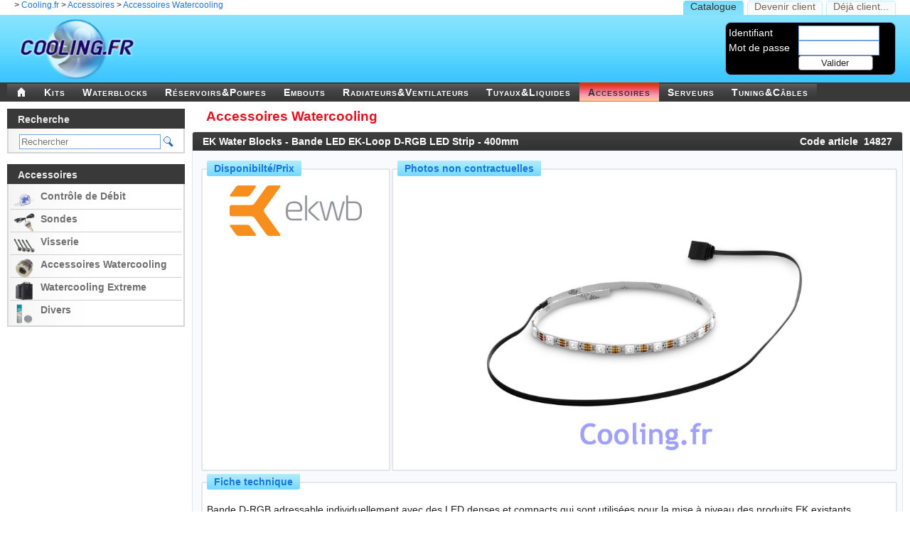

--- FILE ---
content_type: text/html; charset=ISO-8859-1
request_url: https://www.cooling.fr/accessoires_watercooling-accessoires_EK-Water-Blocks-Bande-LED-EK-Loop-D-RGB-LED-Strip-400mm_14827.html
body_size: 5047
content:
<!DOCTYPE html PUBLIC "-//W3C//DTD HTML 4.01//EN" "http://www.w3.org/TR/html4/strict.dtd">
<html dir="ltr" lang="fr">
<head>
	<meta content="text/html; charset=ISO-8859-1" http-equiv="content-type">
	<base href="https://www.cooling.fr/">
	<meta name="robots" content="index,follow">
	<meta name="google-site-verification" content="J2_2bZ73VGqzHxjnlZHIbDhvP0LKh9yM5nSsKbBifCI">
	<title>Bande LED EK-Loop D-RGB LED Strip - 400mm - EK Water Blocks - Accessoires - Accessoires Watercooling</title>
	<link rel="stylesheet" href="https://www.cooling.fr/themes/style/style.css?2"  type="text/css"/><link rel="stylesheet" href="https://www.cooling.fr/themes/cooling/style.css"  type="text/css"/><link rel="shortcut icon" type="image/x-icon" href="https://www.cooling.fr/themes/cooling/favicon.ico" /><script type="text/javascript"> function CSettings(){ this._strBaseSite = "https://www.cooling.fr/"; this._httpRoot = "/"; }var settings = new CSettings();var nav_mobile=false;var nav_tablet=false;var nav_ie8=false;</script><script src="https://www.cooling.fr/themes/js/tools.js" type="text/javascript"></script>	

	<link rel="alternate" type="application/rss+xml" title="News du Site Cooling" href="https://www.cooling.fr/news.xml">
</head>
<body>
<script type="text/javascript">
var panier_msg='';
</script>
	<div id="imgtobasket"></div>
<div id="top"><div  id="arbre"> > <a href="https://www.cooling.fr/accueil.html">Cooling.fr</a> > <a href="https://www.cooling.fr/accessoires.html">Accessoires</a> > <a href="https://www.cooling.fr/accessoires_watercooling-accessoires.html">Accessoires Watercooling</a></div> <!-- arbre -->			<ul class="intersites">
	<li class="selected"><a href="https://www.cooling.fr/watercooling.html" title="Catalogue">Catalogue</a></li><li><a href="https://www.cooling.fr/devenirclient.html" title="Comment devenir client">Devenir client</a></li><li><a href="javascript:void(0)" onclick="showDlgID('dialog_bientot');" >Déjà client...</a></li>			</ul>
		</div> <!-- top -->

		<div id="header">
			<div class="header_gauche">
				<a href="https://www.cooling.fr/"><img src="https://www.cooling.fr/themes/cooling/design/logo_cooling_v2.png" alt="" /></a>
			</div> <!-- header_gauche -->

			<div class="header_droit">
				<div class="fr">
					<div id="logbox">

								<form method="post" id="login" accept-charset="utf-8">
							<div class="bloc_inscription">
								<table border="0" cellpadding="0" cellspacing="0" width="100%">
									<tr>
										<td>Identifiant</td>
										<td ><input type="text" name="login_name" value="" /></td>
									</tr>
									<tr>
										<td>Mot de passe</td>
										<td><input type="password" name="login_password" value="" /></td>
									</tr>
									<tr>
										<td></td>
										<td><input class="button_connexion" type="submit" name="valider" value="Valider" /></td>
									</tr>
								</table>
							</div>
							</form>
						</div> <!-- logbox -->
				</div> <!--fr -->
				<div id="publicite_banniere" class="publicite">
					 <script type="text/javascript">
						//	ord=Math.random();
						//	ord=ord*10000000000000000000;
						//	document.write('<scr'+'ipt type="text/javascript" src="pub.js.php?cb='+ord+'&amp;l=468&amp;h=60&amp;age=0"><\/scr'+'ipt>');
					</script>
				</div> <!-- publicite_banniere -->
			<ul id="speedbarre"><li><a href="https://www.cooling.fr/accueil.html" title="Retour à l'accueil"><span><img src="https://www.cooling.fr/themes/cooling/design/home.png" alt="Accueil" /></span></a></li><li><a href="https://www.cooling.fr/kits.html" title="Kits Watercooling PC"><span>Kits</span></a></li><li><a href="https://www.cooling.fr/waterblocks.html" title="Waterblocks : Waterblocks CPU, Waterblocks VGA"><span>Waterblocks</span></a></li><li><a href="https://www.cooling.fr/reservoirspompes.html" title="Réservoirs & Pompes pour watercooling : Laing DDC, Eheim, réservoirs plexi"><span>Réservoirs&Pompes</span></a></li><li><a href="https://www.cooling.fr/embouts.html" title="Embouts pour watercooling : coiffe, rigide, cannelés, bouchons, raccord autobloquant, passe-cloison"><span>Embouts</span></a></li><li><a href="https://www.cooling.fr/radiateursventilateurs.html" title="Radiateurs & Ventilateurs pour watercooling : radiateurs 120mm, radiateurs 240mm, radiateurs 360mm, radiateurs 480mm, ventilateurs de boitier"><span>Radiateurs&Ventilateurs</span></a></li><li><a href="https://www.cooling.fr/tuyauxliquides.html" title="Tuyaux & Liquides pour watercooling : tuyau souple, tuyau rigide, liquide de watercooling"><span>Tuyaux&Liquides</span></a></li><li class="selected"><a href="https://www.cooling.fr/accessoires.html" title="Accessoires watercooling et PC : visserie, sondes, contrôle de débit, accessoires de watercooling"><span>Accessoires</span></a></li><li><a href="https://www.cooling.fr/serveurs.html" title="Watercooling pour Serveurs & Workstations"><span>Serveurs</span></a></li><li><a href="https://www.cooling.fr/tuningcable.html" class="last_item" title="Tuning & Câbles : câbles gainés, grilles & filtres, boutons & interrupteurs, régulateurs, gaines & serres fils, connecteurs & fils, lumières"><span>Tuning&Câbles</span></a></li>			</ul>			</div> <!-- header_droit -->
		</div> <!-- header -->
	<script type="text/javascript">

function ShowMessageTheme(cool_msg, time_msg)
{
	showDialog('Cooling.fr', cool_msg,time_msg);
}
function ConfirmTheme(msgConfirm, fnOk, options)
{
	var opt = {width: 550, buttons: ['yes', 'no'], msg: msgConfirm, title:'Cooling.fr', fn: function(button){ if(button == 'yes') fnOk();}};
	if(options)
	{
		if(options.title)	opt.title = options.title;
		if(options.width)	opt.width = options.width;
		if(options.buttons)	opt.buttons = options.buttons;
		if(options.fn)		opt.fn = options.fn;
	}
	DOCJS.Dialog.Show(opt);
}

checkMessage();
</script>
	<div class="contenu">
		<div id="menu">
			<div class="box_menu">
				<h5>Recherche</h5>
				<div class="corpsmenu">
					<form method="post" action="" onsubmit="FindRequest('recherche'); return false;" id="recherche">
						<input type="text" placeholder="Rechercher" name="recherche" id="champ_recherche" value="" />
						<!--<select onchange="recherche_cb_change();" name="categorie" id="section_recherche">
						<option value="tout" selected="selected">Tout le site</option>
						<option value="watercooling" >Watercooling</option>
						<option value="ventilateurs">Ventilateurs</option>
						<option value="tuning">Tuning</option>
						<option value="connectique">Connectique</option>
						<option value="composants">Composants</option>
						</select>-->
						<input type="image" value="Go" src="https://www.cooling.fr/themes/cooling/design/icone_re.png" />
						</form>
				</div> <!-- corpsmenu -->
			</div> <!-- box_menu -->

			<div class="box_menu">
				<h5>
Accessoires				</h5>
				<div class="corpsmenu">
					<ul><li><a href="https://www.cooling.fr/accessoires_controle-debit.html"><img width="30" heigth="30" src="https://www.cooling.fr/icones/WC_CTRL_Debit.gif" class="fl" alt="" /></a><span class="liste_menu"><a href="https://www.cooling.fr/accessoires_controle-debit.html"><strong class="menu_section">Contrôle de Débit</strong></a><br /></span></li><li><a href="https://www.cooling.fr/accessoires_sondes.html"><img width="30" heigth="30" src="https://www.cooling.fr/icones/Sondes.gif" class="fl" alt="" /></a><span class="liste_menu"><a href="https://www.cooling.fr/accessoires_sondes.html"><strong class="menu_section">Sondes</strong></a><br /></span></li><li><a href="https://www.cooling.fr/accessoires_visserie-watercooling.html"><img width="30" heigth="30" src="https://www.cooling.fr/icones/Visserie.gif" class="fl" alt="" /></a><span class="liste_menu"><a href="https://www.cooling.fr/accessoires_visserie-watercooling.html"><strong class="menu_section">Visserie</strong></a><br /></span></li><li><a href="https://www.cooling.fr/accessoires_watercooling-accessoires.html"><img width="30" heigth="30" src="https://www.cooling.fr/icones/WC_Accessoires_v2.gif" class="fl" alt="" /></a><span class="liste_menu"><a href="https://www.cooling.fr/accessoires_watercooling-accessoires.html"><strong class="menu_section">Accessoires Watercooling</strong></a><br /></span></li><li><a href="https://www.cooling.fr/accessoires_watercooling-extreme.html"><img width="30" heigth="30" src="https://www.cooling.fr/icones/WCExtreme.gif" class="fl" alt="" /></a><span class="liste_menu"><a href="https://www.cooling.fr/accessoires_watercooling-extreme.html"><strong class="menu_section">Watercooling Extreme</strong></a><br /></span></li><li class="last_idem_liste"><a href="https://www.cooling.fr/accessoires_accessoires-divers.html"><img width="30" heigth="30" src="https://www.cooling.fr/icones/Accessoires_divers.gif" class="fl" alt="" /></a><span class="liste_menu"><a href="https://www.cooling.fr/accessoires_accessoires-divers.html"><strong class="menu_section">Divers</strong></a><br /></span></li>					</ul>				</div> <!-- corpsmenu -->
			</div> <!-- box_menu -->
		</div> <!-- menu -->
<div id="corps"><script type="text/javascript">
function ShowFilterLink()
{
	objFiltre = document.getElementById("filterlink");
	if(objFiltre.style.display == "none")
		objFiltre.style.display = "block";
	else
		objFiltre.style.display = "none";
}
function ChangeCategorie(urlCategorie)
{
	window.location.replace(settings._strBaseSite + urlCategorie);
};
</script>

<h3>Accessoires Watercooling</h3><div class="ligne_blocs_homepage"><div class="infobox">
<h3>EK Water Blocks - Bande LED EK-Loop D-RGB LED Strip - 400mm<div class="fr">Code article&nbsp;&nbsp;14827</div></h3>
<table class="tableFieldSet" ><tr><td width="250px"><div style="position:absolute;"><div class="myLegend">Disponibilté/Prix</div></div><center><b><img class="brand" alt="EK Water Blocks" src="https://www.cooling.fr/images/marques/287.gif"></b></center></td><td><div style="position:absolute;"><div class="myLegend">Photos non contractuelles</div></div><script type="text/javascript">var ImagePieceLien='https://www.cooling.fr/images/products/tag_cooling/ek-loop-d-rgb-led-strip-400mm';var nbImage=1; var curNumImage=0; var curNumImageFull=0; var touchStartX=0; var touchMoveX=0; var offset_img=0; var divImgProduit = null; var divImgProduitNext = null; var divImgProduitPrevious = null; var winWidth = DOCJS.Misc.GetViewportWidth();</script><table class="tableTransparent" id="photo_milieu" width="100%"><tr valign="top"><td height="10" align="center"><img alt="EK Water Blocks, EKWB" onclick="InitBoxImage();" id="image_to_reload" src="https://www.cooling.fr/images/products/tag_cooling/ek-loop-d-rgb-led-strip-400mm.jpg" border="0" style="max-height:400px;" title="cliquez pour agrandir"></td></tr></table><div id="dlg_img_full" title="Bande LED EK-Loop D-RGB LED Strip - 400mm" style="display: none;"><div class="slider_item" id="slider_item0"><img id="image_full_previous" src="https://www.cooling.fr/images/products/tag_cooling/ek-loop-d-rgb-led-strip-400mm.jpg" border="0" title="" onclick="CloseBoxImage();"></div><div class="slider_item" id="slider_item1"><img id="image_full" src="https://www.cooling.fr/images/products/tag_cooling/ek-loop-d-rgb-led-strip-400mm.jpg" border="0" title="" onclick="CloseBoxImage();"></div><div class="slider_item" id="slider_item2"><img id="image_full_next" src="https://www.cooling.fr/images/products/tag_cooling/ek-loop-d-rgb-led-strip-400mm.jpg" border="0" title="" onclick="CloseBoxImage();"></div><div class="footer_img"><div class="previous"  onclick="ImageNextPrevious(-1);" title="Image précédente"><img src="https://www.cooling.fr/themes/cooling/design/previousv2.png"></div><div class="nb_photo"></div><div class="titre_photo">Bande LED EK-Loop D-RGB LED Strip - 400mm</div><div class="next" onclick="ImageNextPrevious(1);" title="Image suivante"><img src="https://www.cooling.fr/themes/cooling/design/nextv2.png"></div></div></div></td></tr><tr><td colspan="2"><div style="position:absolute;"><div class="myLegend">Fiche technique</div></div><p>Bande D-RGB adressable individuellement avec des LED denses et compacts qui sont utilisées pour la mise à niveau des produits EK existants. <br>
<br>
La bande mesure 180 mm de long et peut remplacer les bandes RVB standard dans les waterblocks CPU, les monoblocs, les réservoirs et les combos.<br>
La bande est connectée via un connecteur à 3 broches 5V qui sont présents sur la plupart des cartes mères modernes.<br>
<br>
<b>Caractéristiques techniques :</b></p>

<p>- Type de connexion : 3 broches (+ 5V, D, bloqué, terre)<br>
- Tension nominale : 5V DC<br>
- Nombre de LED : 24 (densité 60LED / m)<br>
- Longueur de la bande : 400 mm<br>
- Largeur de bande : 5.8 mm<br>
- Longueur du câble : 500 mm</p>

<p><b>Compatibilité :</b></p>

<p>EK-Quantum Kinetic FLT pump-reservoir combos</p>

<p>3831109819760 : EK-Quantum Kinetic FLT 240 DDC PWM D-RGB - Plexi<br>
3831109819777 : EK-Quantum Kinetic FLT 360 DDC PWM D-RGB - Plexi<br>
3831109819791 : EK-Quantum Kinetic FLT 240 D5 PWM D-RGB - Plexi<br>
3831109819807 : EK-Quantum Kinetic FLT 360 D5 PWM D-RGB - Plexi<br>
3831109822456 : EK- Quantum Kinetic FLT 240 D5/DDC Body D-RGB - Plexi<br>
3831109822463  :EK- Quantum Kinetic FLT 360 D5/DDC Body D-RGB - Plexi<br>
</p>

<p>EK-Quantum Reflection Distribution plates</p>

<p>3831109823934 : EK-Quantum Reflection Fractal ATX D5 PWM D-RGB - Plexi<br>
3831109823941 : EK-Quantum Reflection Evolv X D5 PWM D-RGB - Plexi<br>
3831109826140 : EK-Quantum Reflection PC-O11D D5 PWM D-RGB - Plexi</p>
<b></b>
<p><b>Attention :</b></p>

<p>- Ne pas utiliser avec des connecteurs 12 V car cela endommagerait les diodes. Elles doivent être alimentées exclusivement par des connecteurs 5 V.<br>
- La largeur spécifiée de la bande LED peut varier de +-0,2 mm en raison des tolérances de fabrication.</p>
</td><tr></table></div><hr class="clearehr" /></div>
 </div>	</div> <!-- contenu -->
	<div id="footer">
		<ul>
			<li>Le site
				<ul>
					<li><a href="https://www.cooling.fr/info_plan.html">Plan du site</a></li>
					<li><a href="https://www.cooling.fr/info_condition.html">Conditions de Vente</a></li>
				</ul>
			</li>

			<li>Cooling
				<ul>
					<li><a href="https://www.cooling.fr/info_qui.html">Qui sommes-nous ? </a></li>
					<li><a href="https://www.cooling.fr/info_equipe.html">L'équipe</a></li>
				</ul>
			</li>

			<li>Contacts
				<ul>
					<li><a href="https://www.cooling.fr/info_contact.html" >Nous contacter</a></li>
					<li><a href="https://www.cooling.fr/info_bug.html" rel="nofollow">Signaler un bug</a></li>
				</ul>
			</li>


				<li>Partenaires
					<ul>
  					<li><a href="https://www.docmicro.com" target="_blank">DOC Micro</a></li>
					</ul>
				</li>


			<li>Suivez-nous
				<ul class="dernier">
					<li><a type="application/rss+xml" href="https://www.cooling.fr/news.xml"><img src="https://www.cooling.fr/themes/cooling/design/rss_mini.png" alt="Flux RSS" /> Flux RSS News</a></li>
				</ul>
			</li>
		</ul>
	</div> <!-- footer -->
	<div id="dialog_bientot" title="Vous êtes un client Cooling.fr" style="display: none; width:auto;">
		<p>Si vous êtes client de Cooling.fr, veuillez nous contacter pour obtenir vos codes d'accés !</p>
	</div> <!-- dialog_bientot -->
	<div id="tooltip_legend" title="Légende" style="display: none;">
		<table border=0 cellpadding=2 cellspacing=2>
			<tr>
				<td><img border='0' src='https://www.cooling.fr/images/caddie/feux_vert.gif'></td>
				<td><span class="info_delais">En stock</span></td>
			</tr><tr>
				<td><img border='0' src='https://www.cooling.fr/images/caddie/feux_vert_orange.gif'></td>
				<td><span class="info_delais">2 à 5 jours de délai</span></td>
			</tr><tr>
				<td><img border='0' src='https://www.cooling.fr/images/caddie/feux_orange.gif'></td>
				<td><span class="info_delais">1 à 2 semaines de délai</span></td>
			</tr><tr>
				<td><img border='0' src='https://www.cooling.fr/images/caddie/feux_rouge.gif'></td>
				<td><span class="info_delais">Délai inconnu</span></td>
			</tr><tr>
				<td><img border='0' src='https://www.cooling.fr/images/caddie/feux_bleu.gif'></td>
				<td><span class="info_delais">Précommande</span></td>
			</tr>
		</table>
	</div> <!-- tooltip_legend -->
	<div id="tooltip_legend_pro" title="Légende" style="display: none;">
		<table border=0 cellpadding=2 cellspacing=2>
			<tr>
				<td><img border='0' src='https://www.cooling.fr/images/caddie/feux_vert.gif'></td>
				<td>Disponible</td>
			</tr>
			<!--<tr>
				<td><img border='0' src='https://www.cooling.fr/images/caddie/feux_vert_orange.gif'></td>
				<td>Quantité limitée</td>
			</tr>-->
			<tr>
				<td><img border='0' src='https://www.cooling.fr/images/caddie/feux_rouge.gif'></td>
				<td>Non disponible</td>
			</tr>
		</table>
	</div> <!-- tooltip_legend_pro -->
	<div id="tooltip_image" title="" style="display: none;">
		<img id="img_tooltip_image"  border='0' style="max-width:300px;" src="https://www.cooling.fr/themes/cooling/design/logo_cooling.png">
	</div> <!-- tooltip_image -->

<script type="text/javascript">
InitSlider();

</script>

<script type="text/javascript">
	window.onload = function() {
		setTimeout(function() { checkJsEval();}, 200);
	};
	var pathname = window.location.href;
	$('a').each(function(){
		var link = $(this).attr('href');
		if(link.substr(0,1)=="#"){
			$(this).attr('href', pathname + link);
		}
	});
</script></body>
</html>


--- FILE ---
content_type: text/css
request_url: https://www.cooling.fr/themes/style/style.css?2
body_size: 2479
content:
.aw-dlg-light {
  background: transparent;
  background: url(images/dialog/bg-center.gif);
  background-color: #aabaca;
  border: 2px solid #15428b;
  padding: 1px;
  opacity: .90;
  -moz-opacity: .90;
  filter: alpha(opacity=90);
}

.aw-dlg {
  background: transparent;
  background: #aabaca;
  border: 0 none;
  opacity: .90;
  -moz-opacity: .90;
  filter: alpha(opacity=90);
}

.aw-dlg-hd {
  background: url(images/dialog/hd-sprite.gif) repeat-x 0 -82px;
  background-color: #aabaca;
  color: #15428b;
  zoom: 1;
  padding: 2px;
  padding-bottom: 5px;
  white-space: nowrap;
  cursor: move;
  font: bold 12px Arial, tahoma, verdana, helvetica;
}

.aw-dlg-hd-left {
  background: url(images/dialog/hd-sprite.gif) no-repeat 0 -41px;
  zoom: 1;
  padding-left: 3px;
  margin: 0;
}

.aw-dlg-hd-right {
  background: url(images/dialog/hd-sprite.gif) no-repeat right 0;
  zoom: 1;
  padding-right: 3px;
}

.aw-dlg-dlg-body {
  background: url(images/dialog/gradient-bg.gif);
  color: #222222;
  padding: 20px 20px 0px 25px;
  z-index: 1;
  display: block !important;
  overflow: hidden !important;
  top: 24px;
  left: 0;
  background: #cfe0f5;
  border: 1px solid #96b9e6;
  border-top: 0 none;
  border-bottom: 0 none;
  font: 12px Arial, tahoma, verdana, helvetica;
}

.aw-dlg-bg-center {
  padding: 2px 2px 2px 2px;
  background: transparent url(images/dialog/bg-center.gif) repeat-x bottom;
  zoom: 1;
}

.aw-dlg-bg-left {
  padding-left: 2px;
  background: transparent url(images/dialog/bg-left.gif) no-repeat bottom left;
  zoom: 1;
}

.aw-dlg-bg-right {
  padding-right: 2px;
  background: transparent url(images/dialog/bg-right.gif) no-repeat bottom right;
  zoom: 1;
}

.aw-dlg-close {
  background-image: url(images/dialog/aero-close.gif);
  width: 21px;
  height: 20px;
  margin: 0;
  float: right;
  margin-left: 2px;
  padding: 0;
  background-repeat: no-repeat;
  cursor: pointer;
  visibility: inherit;
  position: absolute;
  z-index: 6;
  cursor: pointer;
  right: 5px;
  top: 5px;
}

.aw-dlg-close-over {
  background-image: url(images/dialog/aero-close-over.gif);
}

.aw-dlg-button {
  border: 1px solid #7B7B7B;
  cursor: pointer;
  color: #222;
  font-size: 1.2em;
  margin: 0px 10px 0px 10px;
  width: auto;
  min-width: 100px;
  height: 2em;
  background-color: #FFF;
  border-radius: 2px;
  -moz-border-radius: 2px;
  -webkit-border-radius: 2px;
}

@-webkit-keyframes fadeOut {
  from {
    opacity: 1;
    visibility: visible;
  }
  to {
    opacity: 0;
    visibility: hidden;
  }
}

@keyframes fadeOut {
  from {
    opacity: 1;
    visibility: visible;
  }
  to {
    opacity: 0;
    visibility: hidden;
  }
}

@-webkit-keyframes fadeIn {
  from {
    opacity: 0;
    visibility: hidden;
  }
  to {
    opacity: 1;
    visibility: visible;
  }
}

@keyframes fadeIn {
  from {
    opacity: 0;
    visibility: hidden;
  }
  to {
    opacity: 1;
    visibility: visible;
  }
}

@-webkit-keyframes slideDown {
  from {
    opacity: 0;
    visibility: hidden;
    -webkit-transform: translateY(-100%);
  }
  to {
    opacity: 1;
    visibility: visible;
    -webkit-transform: translateY(0%);
  }
}

@keyframes slideDown {
  from {
    opacity: 0;
    visibility: hidden;
    -webkit-transform: translateY(-100%);
            transform: translateY(-100%);
  }
  to {
    opacity: 1;
    visibility: visible;
    -webkit-transform: translateY(0%);
            transform: translateY(0%);
  }
}

/*
@keyframes slideDown{
	from{ opacity : 0; visibility: hidden;  transform: scaleY(0);transform-origin:top;}
	to{ opacity : 1; visibility: visible;  transform: scaleY(1);transform-origin:top;}
}

@-moz-keyframes slideDown{
	from{ opacity : 0; visibility: hidden;  -moz-transform: scaleY(0);-moz-transform-origin:top;}
	to{ opacity : 1; visibility: visible;  -moz-transform: scaleY(1);-moz-transform-origin:top;}
}
*/

@-webkit-keyframes slideUp {
  from {
    opacity: 1;
    visibility: visible;
    -webkit-transform: translateY(0%);
  }
  to {
    opacity: 0;
    visibility: hidden;
    -webkit-transform: translateY(-100%);
  }
}

/*
@keyframes slideUp{
	from{ opacity : 1; visibility: visible; transform: scaleY(1); transform-origin:top;}
	to{ opacity : 1; visibility: hidden; transform: scaleY(0);transform-origin:top;}
}

@-moz-keyframes slideUp{
	from{ opacity : 1; visibility: visible; -moz-transform: scaleY(1);-moz-transform-origin:top;}
	to{ opacity : 1; visibility: hidden; -moz-transform: scaleY(0);-moz-transform-origin:top;}
}
*/
@keyframes slideUp {
  from {
    opacity: 1;
    visibility: visible;
    -webkit-transform: translateY(0%);
            transform: translateY(0%);
  }
  to {
    opacity: 0;
    visibility: hidden;
    -webkit-transform: translateY(-100%);
            transform: translateY(-100%);
  }
}

/*
@keyframes slideUp{
	from{ opacity : 1; visibility: visible;height: 100%; overflow: hidden;}
	to{ opacity : 1; visibility: hidden; height: 0%; overflow: hidden;}
}

@-moz-keyframes slideUp{
	from{ opacity : 1; visibility: visible; height: 100%; overflow: hidden;}
	to{ opacity : 1; visibility: hidden; height: 0%; overflow: hidden;}
}

@keyframes slideDown{
	from{ opacity : 0; visibility: hidden; height: 0%; overflow: hidden;}
	to{ opacity : 1; visibility: visible;  height: 100%; overflow: hidden;}
}

@-moz-keyframes slideDown{
	from{ opacity : 0; visibility: hidden; height: 0%; overflow: hidden;}
	to{ opacity : 1; visibility: visible;  height: 100%; overflow: hidden;}
}
*/
/*  social network  style */
.social-network {
  text-align: center;
}

.social-network ul {
  margin: 0em 0 0em 0;
  padding: 0;
  list-style-image: none;
}

/*  images simples*/
/*
.social-network span			{display:none;}
.social-network span.share		{display:initial;}

.social-network li			{display:inline-block; margin:0 0.3em 0 0;}
.social-network li a			{filter:brightness( $brightnessSocial); -webkit-filter:brightness( $brightnessSocial); -moz-filter: brightness( $brightnessSocial); -o-filter: brightness( $brightnessSocial); -ms-filter: brightness( $brightnessSocial); border-radius: 0.33em; }
.social-network li a:hover		{filter:brightness(100%); -webkit-filter:brightness(100%); -moz-filter: brightness(100%); -o-filter: brightness(100%); -ms-filter: brightness(100%); }

.social-network li a.twitter 		{background: url("../../images/social/twitter.svg")		center no-repeat; width: $sizeSocial; height: $sizeSocial; background-size: $sizeSocial $sizeSocial;  display: inline-block; }
.social-network li a.facebook 		{background: url("../../images/social/facebook.svg")		center no-repeat; width: $sizeSocial; height: $sizeSocial; background-size: $sizeSocial $sizeSocial;  display: inline-block; }
.social-network li a.google-plus 	{background: url("../../images/social/google-plus.svg")	center no-repeat; width: $sizeSocial; height: $sizeSocial; background-size: $sizeSocial $sizeSocial;  display: inline-block; }
.social-network li a.linkedin 		{background: url("../../images/social/linkedin.svg") 		center no-repeat; width: $sizeSocial; height: $sizeSocial; background-size: $sizeSocial $sizeSocial;  display: inline-block; }
.social-network li a.diaspora	 	{background: url("../../images/social/diaspora.svg") 		center no-repeat; width: $sizeSocial; height: $sizeSocial; background-size: $sizeSocial $sizeSocial;  display: inline-block; }
.social-network li a.courriel 		{background: url("../../images/social/mail.svg") 		center no-repeat; width: $sizeSocial; height: $sizeSocial; background-size: $sizeSocial $sizeSocial;  display: inline-block; }
.social-network li a.reddit 		{background: url("../../images/social/reddit.svg") 		center no-repeat; width: $sizeSocial; height: $sizeSocial; background-size: $sizeSocial $sizeSocial;  display: inline-block; }
.social-network li a.stumbleupon 	{background: url("../../images/social/stumbleupon.svg")	center no-repeat; width: $sizeSocial; height: $sizeSocial; background-size: $sizeSocial $sizeSocial;  display: inline-block; }
.social-network li a.tumblr 		{background: url("../../images/social/tumblr.svg") 		center no-repeat; width: $sizeSocial; height: $sizeSocial; background-size: $sizeSocial $sizeSocial;  display: inline-block; }
.social-network li a.delicious 		{background: url("../../images/social/delicious.svg") 		center no-repeat; width: $sizeSocial; height: $sizeSocial; background-size: $sizeSocial $sizeSocial;  display: inline-block; }
.social-network li a.pocket 		{background: url("../../images/social/pocket.svg") 		center no-repeat; width: $sizeSocial; height: $sizeSocial; background-size: $sizeSocial $sizeSocial;  display: inline-block; }
.social-network li a.share-alt 		{background: url("../../images/social/share-alt.svg") 		center no-repeat; width: $sizeSocial; height: $sizeSocial; background-size: $sizeSocial $sizeSocial;  display: inline-block; }    
/* */
/* Images cachees */
.social-network li a {
  filter: brightness(70%);
  -webkit-filter: brightness(70%);
  -moz-filter: brightness(70%);
  -o-filter: brightness(70%);
  -ms-filter: brightness(70%);
  border-radius: 0.33em;
}

.social-network li a:hover {
  filter: brightness(100%);
  -webkit-filter: brightness(100%);
  -moz-filter: brightness(100%);
  -o-filter: brightness(100%);
  -ms-filter: brightness(100%);
}

.social-network {
  margin-bottom: 1em;
}

.social-network span {
  display: none;
}

.social-network span.share {
  display: initial;
}

.social-network ul {
  display: table-cell;
  overflow: hidden;
  text-align: center;
  /*box-shadow: 0px 20px 20px -10px #888*/
  padding: 0 10px;
}

.social-network li {
  display: inline-block;
  margin: 0  0.3em 0 0;
}

.social-network li a {
  top: 14px;
  position: relative;
}

.social-network li a:hover {
  top: 3.5px;
  -webkit-transition: top 0.2s linear;
  transition: top 0.2s linear;
}

.social-network li a.twitter {
  background: url("../../images/social/twitter.svg") center no-repeat;
  width: 28px;
  height: 28px;
  background-size: 28px 28px;
  display: inline-block;
}

.social-network li a.facebook {
  background: url("../../images/social/facebook.svg") center no-repeat;
  width: 28px;
  height: 28px;
  background-size: 28px 28px;
  display: inline-block;
}

.social-network li a.google-plus {
  background: url("../../images/social/google-plus.svg") center no-repeat;
  width: 28px;
  height: 28px;
  background-size: 28px 28px;
  display: inline-block;
}

.social-network li a.linkedin {
  background: url("../../images/social/linkedin.svg") center no-repeat;
  width: 28px;
  height: 28px;
  background-size: 28px 28px;
  display: inline-block;
}

.social-network li a.diaspora {
  background: url("../../images/social/diaspora.svg") center no-repeat;
  width: 28px;
  height: 28px;
  background-size: 28px 28px;
  display: inline-block;
}

.social-network li a.courriel {
  background: url("../../images/social/mail.svg") center no-repeat;
  width: 28px;
  height: 28px;
  background-size: 28px 28px;
  display: inline-block;
}

.social-network li a.reddit {
  background: url("../../images/social/reddit.svg") center no-repeat;
  width: 28px;
  height: 28px;
  background-size: 28px 28px;
  display: inline-block;
}

.social-network li a.stumbleupon {
  background: url("../../images/social/stumbleupon.svg") center no-repeat;
  width: 28px;
  height: 28px;
  background-size: 28px 28px;
  display: inline-block;
}

.social-network li a.tumblr {
  background: url("../../images/social/tumblr.svg") center no-repeat;
  width: 28px;
  height: 28px;
  background-size: 28px 28px;
  display: inline-block;
}

.social-network li a.delicious {
  background: url("../../images/social/delicious.svg") center no-repeat;
  width: 28px;
  height: 28px;
  background-size: 28px 28px;
  display: inline-block;
}

.social-network li a.pocket {
  background: url("../../images/social/pocket.svg") center no-repeat;
  width: 28px;
  height: 28px;
  background-size: 28px 28px;
  display: inline-block;
}

.social-network li a.share-alt {
  background: url("../../images/social/share-alt.svg") center no-repeat;
  width: 28px;
  height: 28px;
  background-size: 28px 28px;
  display: inline-block;
}

/* */
/* liste Blogroll */
/*
.social-network ul li		{list-style-type: none;}

.social-network li a.twitter:before 		{ background-image: url("../../images/social/twitter.svg")	; margin-right: 0.5em; content: '' ; display: inline-block; height: 1em; width: 1em; background-size: 1em 1em; }
.social-network li a.facebook:before 		{ background-image: url("../../images/social/facebook.svg") 	; margin-right: 0.5em; content: '' ; display: inline-block; height: 1em; width: 1em; background-size: 1em 1em; }
.social-network li a.google-plus:before 	{ background-image: url("../../images/social/google-plus.svg"); margin-right: 0.5em; content: '' ; display: inline-block; height: 1em; width: 1em; background-size: 1em 1em; }
.social-network li a.linkedin:before 		{ background-image: url("../../images/social/linkedin.svg") 	; margin-right: 0.5em; content: '' ; display: inline-block; height: 1em; width: 1em; background-size: 1em 1em; }
.social-network li a.diaspora:before	 	{ background-image: url("../../images/social/diaspora.svg") 	; margin-right: 0.5em; content: '' ; display: inline-block; height: 1em; width: 1em; background-size: 1em 1em; }
.social-network li a.courriel:before 		{ background-image: url("../../images/social/mail.svg") 		; margin-right: 0.5em; content: '' ; display: inline-block; height: 1em; width: 1em; background-size: 1em 1em; }
.social-network li a.reddit:before 		{ background-image: url("../../images/social/reddit.svg") 	; margin-right: 0.5em; content: '' ; display: inline-block; height: 1em; width: 1em; background-size: 1em 1em; }
.social-network li a.stumbleupon:before 	{ background-image: url("../../images/social/stumbleupon.svg"); margin-right: 0.5em; content: '' ; display: inline-block; height: 1em; width: 1em; background-size: 1em 1em; }
.social-network li a.tumblr:before 		{ background-image: url("../../images/social/tumblr.svg") 	; margin-right: 0.5em; content: '' ; display: inline-block; height: 1em; width: 1em; background-size: 1em 1em; }
.social-network li a.delicious:before 		{ background-image: url("../../images/social/delicious.svg") 	; margin-right: 0.5em; content: '' ; display: inline-block; height: 1em; width: 1em; background-size: 1em 1em; }
.social-network li a.pocket:before 		{ background-image: url("../../images/social/pocket.svg") 	; margin-right: 0.5em; content: '' ; display: inline-block; height: 1em; width: 1em; background-size: 1em 1em; }
.social-network li a.share-alt:before 		{ background-image: url("../../images/social/share-alt.svg") 	; margin-right: 0.5em; content: '' ; display: inline-block; height: 1em; width: 1em; background-size: 1em 1em; }
/*  */
/* icone avec font-awesome */
/*
@font-face {
  font-family: 'FontAwesome';
  src: url('https://maxcdn.bootstrapcdn.com/font-awesome/4.5.0/fonts/fontawesome-webfont.eot?v=4.5.0');
  src: url('https://maxcdn.bootstrapcdn.com/font-awesome/4.5.0/fonts/fontawesome-webfont.eot?#iefix&v=4.5.0') format('embedded-opentype'),
	url('https://maxcdn.bootstrapcdn.com/font-awesome/4.5.0/fonts/fontawesome-webfont.woff2?v=4.5.0') format('woff2'),
	url('https://maxcdn.bootstrapcdn.com/font-awesome/4.5.0/fonts/fontawesome-webfont.woff?v=4.5.0') format('woff'),
	url('https://maxcdn.bootstrapcdn.com/font-awesome/4.5.0/fonts/fontawesome-webfont.ttf?v=4.5.0') format('truetype'),
	url('https://maxcdn.bootstrapcdn.com/font-awesome/4.5.0/fonts/fontawesome-webfont.svg?v=4.5.0#fontawesomeregular') format('svg');
  font-weight: normal;
  font-style: normal;
}

.social-network span		{display:none;}
.social-network span.share	{display:initial;}
.social-network li			{display: inline-block; margin: 0 0.3em 0 0; padding: 0 3px; background-color: #F2F2F2;	border: solid 1px#CCC ;	border-radius: 8px;}
.social-network li a			{width: 1.28571em; text-align: center; display: inline-block; text-decoration:none; }
.social-network li a:hover		{color: #555; font-weight:bold;}

.social-network .twitter:before 		{font-family: FontAwesome;	content: "\f099"; }
.social-network .facebook:before 	{font-family: FontAwesome;	content: "\f09a";}
.social-network .google-plus:before 	{font-family: FontAwesome;	content: "\f0d5";}
.social-network .linkedin:before 	{font-family: FontAwesome;	content: "\f0e1";}
.social-network .diaspora:before 	{font-family: FontAwesome;	content: "\f069";}
.social-network .courriel:before 	{font-family: FontAwesome;	content: "\f003";}
.social-network .reddit:before 		{font-family: FontAwesome;	content: "\f1a1";}
.social-network .stumbleupon:before{font-family: FontAwesome;	content: "\f1a4";}
.social-network .tumblr:before 		{font-family: FontAwesome;	content: "\f173";}
.social-network .delicious:before	{font-family: FontAwesome;	content: "\f1a5";}
.social-network .pocket:before 		{font-family: FontAwesome;	content: "\f265";}
.social-network .share-alt:before 	{font-family: FontAwesome;	content: "\f1e0";}
/* */
/*# sourceMappingURL=style.css.map */

--- FILE ---
content_type: text/css
request_url: https://www.cooling.fr/themes/cooling/style.css
body_size: 6162
content:
@charset "UTF-8";
/*
	Document   : style
	Created on : 12 dec. 2012, 11:38:15
	Author     : Christophe
	Description: style.css theme Cooling
*/
.etape {
  background-color: #F8FAFD;
  display: inline-block;
}
.etape .curent {
  float: left;
  padding: 4px 14px;
  color: #FFF;
  border: 2px solid #E3E7EC;
  border-radius: 0 10px 10px 0;
  -moz-border-radius: 0 10px 10px 0;
  -webkit-border-radius: 0 10px 10px 0;
  /*background: -webkit-gradient(linear, left top, left bottom, from($fromCurent), to($toCurent));
  background: -webkit-linear-gradient(top, $fromCurent, $toCurent);
  background: -moz-linear-gradient(top, $fromCurent, $toCurent);
  background: -ms-linear-gradient(top, $fromCurent, $toCurent);
        background: -o-linear-gradient(top, $fromCurent, $toCurent);*/
  background-color: #3d3d3d;
}
.etape .previous {
  float: left;
  padding: 4px 14px;
  color: #FFF;
  border: 2px solid #E3E7EC;
  border-radius: 0 10px 10px 0;
  -moz-border-radius: 0 10px 10px 0;
  -webkit-border-radius: 0 10px 10px 0;
  /*background: -webkit-gradient(linear, left top, left bottom, from($fromMenu), to($toMenu));
  background: -webkit-linear-gradient(top, $fromMenu, $toMenu);
  background: -moz-linear-gradient(top, $fromMenu, $toMenu);
  background: -ms-linear-gradient(top, $fromMenu, $toMenu);
        background: -o-linear-gradient(top, $fromMenu, $toMenu);*/
  background-color: #3d3d3d;
}
.etape .previous a:link, .etape .previous a:visited, .etape .previous a:active {
  color: #FFF;
  text-decoration: none;
}
.etape .previous a:hover {
  color: #FFF;
}
.etape .previous:hover {
  background: -o-linear-gradient(top, #D73700, #FDC096);
}
.etape .next {
  float: left;
  padding: 4px 14px;
  color: #000;
  border: 2px solid #E3E7EC;
  border-radius: 0 10px 10px 0;
  -moz-border-radius: 0 10px 10px 0;
  -webkit-border-radius: 0 10px 10px 0;
  background: -o-linear-gradient(top, #C6D9FF, #F8FAFD);
}
.etape .after {
  float: left;
  padding: 4px 14px;
  color: #000;
  border: 2px solid #E3E7EC;
  border-radius: 0 10px 10px 0;
  -moz-border-radius: 0 10px 10px 0;
  -webkit-border-radius: 0 10px 10px 0;
  background: -o-linear-gradient(top, #C6D9FF, #F8FAFD);
}

#choix_reglement {
  padding-bottom: 10px;
}
#choix_reglement .tableReglement {
  display: flex;
  flex-direction: row;
  margin-top: 10px;
  padding-bottom: 20px;
}
#choix_reglement .cellReglement {
  border: 1px solid rgb(137, 157, 164);
  flex-basis: 100%;
  flex-grow: 1;
  margin: 0 5px;
  text-align: center !important;
  cursor: pointer;
}
#choix_reglement .cellReglement.selected {
  border: 2px solid #00acea;
}
#choix_reglement .imgReglement {
  margin: 10px;
  height: 50px;
  line-height: 50px;
}
#choix_reglement .titreReglement {
  font-weight: bold;
  font-size: 1.2em;
  color: #4c4c4c;
  margin: 0;
}

.fl, .flot_gauche {
  float: left;
}

.fr, .flot_droite {
  float: right;
}

.truncateCaddie {
  overflow: hidden;
  white-space: nowrap;
  text-overflow: clip;
  width: 210px;
  display: inline-block;
}

body {
  margin: 1px 0px 0px 0px;
  padding: 0;
  background-color: #FFF;
  font-family: Geneva, Arial, Helvetica, sans-serif;
  font-size: 0.9em;
  color: #1F1F1F;
  min-width: 1100px;
}

body.indlg {
  min-width: 100px;
}

body.indlg .contenu {
  min-height: 100px;
}

h1 {
  color: #1877D5;
  padding-left: 30px;
  font-size: 2em;
  font-weight: 100;
  background-image: url("design/icone_h1.png");
  background-repeat: no-repeat;
  background-position: 3px 3px;
  margin-bottom: 8px;
  margin-top: 8px;
}

.titlecategorie {
  background: none repeat scroll 0 0 transparent;
}

.nobg {
  background: transparent;
}

.error {
  color: #D57718;
  padding-left: 30px;
  font-size: 1.4em;
  font-weight: 100;
  font-style: italic;
}

h2 {
  margin-bottom: 20px;
  color: #696969;
  font-size: 1.2em;
  font-weight: 200;
  letter-spacing: 0;
  text-align: left;
}

/*
h1 + h2 {
    margin-top: 0;
    margin-bottom: 20px;
    color: #696969;
    font-size: 1em;
    font-weight: 100;
    letter-spacing: 0;
    text-align: left;
}

h2 {
    text-align: center;
    font-size: 1.7em;
    letter-spacing: 1px;
    color: #E8A22B;
}
*/
h4 {
  font-weight: bold;
  font-size: 1.2em;
  font-style: italic;
  color: #1877D5;
  margin: 0;
  margin-left: 50px;
}

hr {
  border: 0;
  border-top: 1px solid #9F9F9F;
  border-bottom: 1px solid #CCC;
  margin-top: 5px;
  margin-bottom: 5px;
}

hr.clearehr {
  border: 0;
  clear: both;
  margin: 0;
  padding: 0;
  visibility: hidden;
}

a:link, a:visited, a:active {
  color: #2677C9;
  text-decoration: none;
}

a:hover {
  color: #FF2B4A;
}

a img {
  border: 0;
}

a img:active {
  background: none;
}

img {
  border: none;
  vertical-align: middle;
}

fieldset {
  background-color: #F8FAFD;
  border: 2px solid #E3E7EC;
  border-radius: 3px;
  -moz-border-radius: 3px;
  -webkit-border-radius: 3px;
  margin-bottom: 15px;
  padding: 3px 6px;
}

/* Email form, specifically */
form .form-field {
  margin: 0 0 0.5em;
}

form .form-field .captcha {
  float: left;
  text-align: right;
  margin-right: 2%;
  margin-left: 30%;
  width: 30%;
}

form .form-field label {
  float: left;
  text-align: right;
  margin-right: 5%;
  width: 28%;
}

form .form-field [type=text], form .form-field [type=password], .form-field textarea, .form-field select, .form-radio fieldset {
  width: 50%;
}

form .form-field input.form-submit, form .form-field input.form-check, form .form-field input.form-radio {
  width: auto;
}

form .form-field input.form-submit {
  margin-left: 35% !important; /* see label width + margin*/
  height: 25px;
}

form .form-radio legend {
  display: none;
}

form .form-radio fieldset input {
  float: none;
}

form .form-radio fieldset label {
  text-align: left;
  float: none;
  width: auto;
  margin: 0;
}

form .form-field input.mf-check, form .form-field input.form-radio {
  width: auto;
}

form .form-field input.form-radio {
  margin-right: 0.5em;
}

form .form-field .form-radio label {
  float: none;
  margin-right: 0;
}

form .form-field [type=submit] {
  text-align: center;
  margin-right: 20%;
  float: right;
}

.caddie {
  display: block;
  margin: 0px;
  border: 0px;
  padding: 0px;
  width: 85px;
  height: 26px;
  border-spacing: 0px;
  font-size: 0.8em;
}

.caddie input[type=text] {
  height: 16px;
  width: 20px;
  margin: 0px;
  padding: 0px;
  text-align: right;
}

.caddieqte {
  display: inline;
  position: relative;
  top: 4px;
  left: 0px;
}

.caddieqte a {
  font-weight: bold;
}

.caddieplusmoins {
  display: inline;
  height: 22px;
  width: 11px;
}

.caddieplus {
  display: inline;
  position: relative;
  top: -4px;
  left: -2px;
}

.caddiemoins {
  display: inline;
  position: relative;
  top: 6px;
  left: -15px;
}

.caddieimg {
  display: inline;
  position: relative;
  top: -16px;
  left: 33px;
}

.tableFieldSet {
  border: 0;
  /*width : 100%;
     margin-top: 5px;*/
  margin: 10px;
  width: 98.5%;
  border-spacing: 2px 15px;
}

.tableFieldSet td {
  background-color: #FFF;
  border: 2px solid #E3E7EC;
  border-radius: 3px;
  -moz-border-radius: 3px;
  -webkit-border-radius: 3px;
  padding: 15px 6px 3px 6px;
  vertical-align: top;
}

.tableTransparent {
  border: 0;
  border-spacing: 2px;
}

.tableTransparent td {
  background-color: #FFF;
  border: 0px solid #FFF;
  padding: 0px 0px 0px 0px;
  margin: 0px 0px 0px 0px;
  border-radius: 0px;
  -moz-border-radius: 0px;
  -webkit-border-radius: 0px;
  vertical-align: top;
  /*	radius  */
}

.tablePanier .button.previousUrl {
  margin-bottom: 10px;
}

.tablePanier td {
  border-top-style: dashed;
  border-top-width: 1px;
  border-left-width: 0px;
  border-right-width: 0px;
  margin-left: 0px;
  margin-right: 0px;
  padding-left: 0px;
  padding-right: 0px;
  border-top-color: #aac8ff;
}
.tablePanier td.col_total img {
  width: 16px;
}

/*.opaque {
	background: #FFF;
	border: 0 none;
	opacity: 1;
	-moz-opacity: 1;
	filter: alpha(opacity=100);
}*/
#message_box {
  width: 100%;
  height: 100%;
  top: 0px;
  left: 0px;
  overflow-x: hidden;
  overflow-y: auto;
}
#message_box #message_box_inner {
  position: relative;
  margin: 0 auto;
  background-color: white;
}
#message_box.opaque_gris #message_box_inner {
  background-color: #ececec;
}

.opaque, .aw-dlg, .aw-dlg-light {
  background-color: transparent;
  opacity: 1;
  -moz-opacity: 1;
  filter: alpha(opacity=100);
}
.opaque .aw-tooltip-content, .aw-dlg .aw-tooltip-content, .aw-dlg-light .aw-tooltip-content {
  padding-bottom: 0em;
}

.aw-dlg-light {
  box-shadow: none;
  border: 1px solid #5e5e5e;
}
.aw-dlg-light .aw-tooltip-content {
  padding-bottom: 0em;
}

.aw-dlg-hd {
  background: transparent;
  color: #FFF;
  padding-top: 3px;
  display: none;
}

.aw-dlg-hd-left {
  background: none;
}

.aw-dlg-hd-right {
  background: transparent;
}

.aw-dlg-dlg-body {
  background: transparent;
  border-width: 0;
}

.aw-dlg-bg-center {
  background: transparent;
}

.aw-dlg-bg-left {
  background: transparent;
}

.aw-dlg-bg-right {
  background: transparent;
}

.aw-dlg-close {
  width: 30px;
  height: 30px;
  right: 0px;
  top: 0px;
  bottom: auto;
  opacity: 0.6;
  background-color: transparent;
  background-image: url(design/close.png);
  background-position-x: 10px;
  background-position-y: 5px;
}

.aw-dlg-close-over {
  opacity: 1;
}

.box_image .aw-dlg-close {
  right: 30px;
  top: auto;
  bottom: 20px;
}

#dlg_img_full {
  position: relative;
  height: 100%;
}
#dlg_img_full .footer_img {
  height: auto;
}
#dlg_img_full .titre_photo {
  text-align: center;
  line-height: 28px;
  color: gray;
}
#dlg_img_full .nb_photo {
  position: absolute;
  line-height: 18px;
  color: gray;
  left: 100px;
  bottom: 5px;
}
#dlg_img_full .next, #dlg_img_full .previous {
  position: absolute;
  bottom: 0px;
  left: 20px;
  width: 30px;
  height: 30px;
}
#dlg_img_full .next img, #dlg_img_full .previous img {
  opacity: 0.6;
  position: absolute;
  top: 0;
  bottom: 0;
  left: 10px;
  right: auto;
  margin: auto;
  -webkit-user-select: none;
  -moz-user-select: none;
  user-select: none;
}
#dlg_img_full .next:hover, #dlg_img_full .next:focus, #dlg_img_full .previous:hover, #dlg_img_full .previous:focus {
  cursor: pointer;
}
#dlg_img_full .next:hover img, #dlg_img_full .next:focus img, #dlg_img_full .previous:hover img, #dlg_img_full .previous:focus img {
  opacity: 1;
}
#dlg_img_full .next {
  left: 50px;
}
#dlg_img_full .next img {
  left: auto;
  right: 10px;
}
#dlg_img_full .slider_item {
  position: relative;
  float: none;
  text-align: center;
}
#dlg_img_full #slider_item0, #dlg_img_full #slider_item2 {
  display: none;
}
#dlg_img_full #image_full, #dlg_img_full #image_full_next, #dlg_img_full #image_full_previous {
  max-width: 100%;
  max-height: 100%;
  -webkit-user-select: none;
  -moz-user-select: none;
  user-select: none;
}

.myLegend {
  display: inline;
  position: relative;
  top: -25px;
  vertical-align: top;
  color: #1877D5;
  padding: 3px 10px;
  font-weight: bold;
  background: #B2DAFD url("design/bg_gross.png") repeat-x bottom;
  border-radius: 3px;
  -moz-border-radius: 3px;
  -webkit-border-radius: 3px;
}

legend {
  color: #1877D5;
  padding: 3px 10px;
  font-weight: bold;
  background: #B2DAFD url("design/bg_gross.png") repeat-x bottom;
  border-radius: 3px;
  -moz-border-radius: 3px;
  -webkit-border-radius: 3px;
}

legend img {
  vertical-align: middle;
}

legend.sous_fieldset {
  border-radius: 5px;
  -moz-border-radius: 5px;
  background: #2B2A2D url("design/bg_petit.png") repeat-x scroll 24px 0;
  color: #D8BB22;
  font-weight: bold;
  padding: 3px 10px;
  /*	radius  */
}

input[type=text], input[type=password], textarea, select {
  color: #717171;
  border: 1px solid #71A6E1;
  margin: 0px 0px 0px 0px;
  padding: 2px 2px 2px 2px;
}

.newbutton a, .button a, input[type=button], input[type=submit] {
  border: 1px solid #7B7B7B;
  cursor: pointer;
  color: #222;
  background-color: #FFF;
  border-radius: 4px;
  -moz-border-radius: 4px;
  -webkit-border-radius: 4px;
  padding: 1px 6px;
  text-align: center;
  font-weight: normal;
  text-decoration: none;
}
.newbutton a:hover, .newbutton a:focus, .button a:hover, .button a:focus, input[type=button]:hover, input[type=button]:focus, input[type=submit]:hover, input[type=submit]:focus {
  border: 1px solid #F1AB37;
}
.newbutton a:active, .button a:active, input[type=button]:active, input[type=submit]:active {
  border: 2px inset;
}

textarea:focus, select:focus {
  border: 1px solid #000;
}

input[disabled] {
  background-color: #DDD;
  cursor: default;
}

#arbre {
  font-size: 0.8em;
  margin: 0;
  list-style: none;
  padding: 0 0 0 20px;
  height: 20px;
  float: left;
}

#top {
  margin: 0;
  padding: 0;
}

.intersites {
  margin: 0px 0px 0px 0px;
  list-style: none;
  padding: 0px 20px 0px 0px;
  float: right;
  height: 20px;
  display: block;
}

.intersites li {
  float: left;
  background: url("design/left_on.png") no-repeat left top;
  margin: 0 0 0 5px;
  padding: 0 0 0 10px;
  height: inherit;
}

.intersites a {
  float: left;
  display: block;
  background: url("design/right_on.png") no-repeat right top;
  padding: 0px 10px 0 0;
  text-decoration: none;
  color: #765;
  height: inherit;
}

.intersites a:hover {
  color: #000;
}

.intersites .selected {
  background-position: 0px -20px;
}

.intersites .selected a {
  color: #333;
  background-position: right -20px;
  height: 25px;
}

#header {
  height: 122px;
  background: #36BAFD url("design/bg_header_v2.png") repeat-x top;
  margin-top: 1.5em;
  clear: both;
}

#header .header_gauche {
  width: 208px;
  float: left;
  padding-left: 5px;
  padding-top: 5px;
  text-align: center;
}

#header .header_droit {
  margin-left: 10px;
  position: relative;
}

#publicite_banniere {
  position: absolute;
  left: 50%;
  height: 80px;
  width: 468px;
  margin-left: -380px;
  top: 17px;
}

#recherche {
  padding: 0px 0px 0px 0px;
  margin: 0px 0px 0px 0px;
  text-align: center;
}

#recherche #champ_recherche {
  width: 190px;
  color: #717171;
  border: 1px solid #71A6E1;
  margin: 4px 0px 0px 0px;
  padding: 2px 5px 2px 2px;
}

#section_recherche {
  width: 122px;
  color: #717171;
  border: 1px solid #71A6E1;
  margin: 4px 0px 4px 0px;
  padding: 2px 5px 2px 2px;
}

#recherche img, #logbox img, input[type=image] {
  vertical-align: middle;
}

#image_basket, .basket_resume {
  overflow: hidden;
  width: 230px;
}
#image_basket div.fr img, .basket_resume div.fr img {
  width: 16px;
}

#logbox {
  position: absolute;
  top: 10px;
  right: 20px;
  width: 230px;
  height: 65px;
  min-height: 65px;
  overflow: hidden;
  background-color: black;
  color: white;
  border: 1px solid #71A6E1;
  border-radius: 8px;
  -moz-border-radius: 8px;
  -webkit-border-radius: 8px;
  font-size: 1em;
  padding: 4px;
}

#logbox .button a {
  border: 1px solid #71A6E1;
}

#logbox .caddieUser {
  margin: 4px 4px 4px 4px;
}

#caddieUser_article {
  padding-left: 10px;
}

#basket_hello {
  max-height: 1.2em;
  overflow: hidden;
  padding: 4px;
}

#logbox:hover {
  overflow: visible;
  z-index: 10;
}

#logbox a:link, #logbox a:visited, #logbox a:active {
  color: #75B3FF;
}

#logbox a:hover {
  color: #FF6689;
}

#logbox p {
  margin: 7px 0 0 55px;
  line-height: 135%;
}

#logbox p.bloc_inscription {
  font-size: 0.8em;
  color: #D3E9FF;
  width: 98%;
  padding: 0px 0 0 0px;
}

#logbox p.bloc_connexion {
  font-size: 0.8em;
  color: #D3E9FF;
  width: 48%;
  padding: 0px 0 0 0px;
}

#login input {
  width: 105px;
  padding: 2px 5px 2px 2px;
}

#logbox p.bloc_inscription a, #logbox p.bloc_connexion a {
  color: #D3E9FF;
}

#logbox p.bloc_inscription {
  float: left;
  margin: 0;
}

#logbox p.bloc_connexion {
  margin: 0 0 0 51%;
}

#logbox a strong.liens_invites {
  font-size: 1.5em;
  color: #174A86;
}

#logbox a:hover strong.liens_invites {
  color: #C87B02;
}

#logbox .list_basket {
  display: none;
}

ul#speedbarre {
  margin: 0px 0px 0px 0px;
  padding: 95px 0px 0px 0px;
  list-style-type: none;
  height: 27px;
  /*background: url("design/bg_left_.png") no-repeat scroll left transparent;
  background-position: 0px 95px;*/
}

ul#speedbarre .selected a {
  color: #333;
  background-position: 0px -27px;
}

ul#speedbarre li {
  float: left;
  color: #FFF;
  font-variant: small-caps;
  letter-spacing: 1px;
  font-weight: bold;
  list-style-type: none;
}

ul#speedbarre li a {
  display: block;
  line-height: 1.2em;
  background: url("design/bg_speed_v2.png") no-repeat right top;
  color: #FFF;
  padding: 6px 12px;
  height: 15px;
  text-align: center;
  text-decoration: none;
}

ul#speedbarre li a img {
  vertical-align: baseline;
}

ul#speedbarre li a:hover, ul#speedbarre li a.last_item:hover {
  background-position: right bottom;
}

ul#speedbarre .selected a.last_item {
  color: #333;
  background-position: right bottom;
}

#menu {
  float: left;
  width: 250px;
  color: #707070;
}

.box_menu h5 {
  width: auto;
  height: 21px;
  margin: 0;
  padding: 7px 0 0 15px;
  background: #393939 url("design/header_m_v2.png") no-repeat;
  color: #EBEBEB;
  font-size: 1em;
}

.box_menu .corpsmenu {
  width: auto;
  margin: 0 auto 15px auto;
  background: #FFF url("design/bg_corps.png") repeat-y left;
  border: 2px solid #D6D6D6;
  border-width: 0 2px 2px 2px;
  padding: 4px 2px;
}

.box_menu .corpsmenu p, .box_menu .corpsmenu ul, .box_menu .corpsmenu dl {
  margin: 0;
}

.box_menu .corpsmenu ul, .box_menu .corpsmenu dl {
  list-style-type: none;
  padding: 0;
}

.box_menu .corpsmenu ul li, #menu_sondage .question_sd, .box_menu .corpsmenu dd {
  border-bottom: 1px solid #D1D1D1;
  padding: 5px 5px 10px 5px;
}

.box_menu .corpsmenu ul li.last_idem_liste {
  border: 0;
}

.menu_section {
  color: #707070;
}

.liste_menu {
  display: block;
  margin-left: 38px;
}

.liste_menu_no_icon {
  display: block;
  margin-left: 8px;
}

.button_connexion {
  width: 150px;
  margin: 0px 0px 0px 0px;
}

.contenu {
  margin-top: 0px;
  padding: 10px 10px;
  min-height: 550px;
}

#corps {
  margin-left: 260px;
}

#corps ul, #corps_nomenu ul {
  list-style-image: url("design/liste_im.png");
}

#recapcmde #facturation, #recapcmde #livraison {
  margin: 10px;
}

#recap {
  text-align: left;
}
#recap h4 {
  text-align: center;
}

#recap_total {
  text-align: center;
  margin: 10px;
}
#recap_total table {
  margin-left: auto;
  margin-right: auto;
}

#conditions_ventes {
  text-align: center;
  margin: 10px 5px 5px 5px;
}

.pieceinfo {
  background-color: #FFF;
  border: 2px solid #E3E7EC;
  border-radius: 3px;
  -moz-border-radius: 3px;
  -webkit-border-radius: 3px;
  /*margin-top: 15px;
  margin-bottom: 15px;*/
  padding: 3px 6px;
  margin: 10px;
}

.infobox {
  background-color: #F8FAFD;
  border: 1px solid #E3E7EC;
  border-radius: 3px;
  -moz-border-radius: 3px;
  -webkit-border-radius: 3px;
  margin-bottom: 15px;
}

.infobox .conteneur_infobox {
  padding: 3px 6px;
}

.infobox h3 {
  background: #3D3D3D url("design/bg_infob.png") repeat-x top;
  font-size: 1em;
  margin: 0;
  padding: 5px 14px;
  color: #FFF;
  border-top-left-radius: 3px;
  border-top-right-radius: 3px;
  -moz-border-radius-topleft: 3px;
  -moz-border-radius-topright: 3px;
  -webkit-border-top-left-radius: 3px;
  -webkit-border-top-right-radius: 3px;
  display: block;
  border: none;
}

.infobox h3 img {
  vertical-align: middle;
}

.infobox h3 a {
  color: #B1D8FC;
}

.infobox h3 a.blanc {
  color: white;
}

.infobox h3 a.fonce {
  color: #1877D5;
}

#choix_reglement, #choix_transport {
  padding-bottom: 10px;
}
#choix_reglement .tableReglement, #choix_reglement .tableTransport, #choix_transport .tableReglement, #choix_transport .tableTransport {
  display: flex;
  flex-direction: row;
  margin-top: 10px;
  padding-bottom: 20px;
}
#choix_reglement .ligneTransport, #choix_transport .ligneTransport {
  display: table;
}
#choix_reglement .cellReglement, #choix_reglement .cellTransport, #choix_transport .cellReglement, #choix_transport .cellTransport {
  border: 1px solid rgb(137, 157, 164);
  flex-basis: 100%;
  flex-grow: 1;
  margin: 0 5px;
  text-align: center !important;
  cursor: pointer;
}
#choix_reglement .cellReglement.selected, #choix_reglement .cellTransport.selected, #choix_transport .cellReglement.selected, #choix_transport .cellTransport.selected {
  border: 2px solid #00acea;
}
#choix_reglement .imgReglement, #choix_reglement .imgTransport, #choix_transport .imgReglement, #choix_transport .imgTransport {
  margin: 10px;
  height: 50px;
  line-height: 50px;
}
#choix_reglement .imgTransport, #choix_transport .imgTransport {
  margin: 0px;
  height: 90px;
  line-height: 90px;
}
#choix_reglement .titreReglement, #choix_reglement .titreTransport, #choix_transport .titreReglement, #choix_transport .titreTransport {
  font-weight: bold;
  font-size: 1.2em;
  color: #4c4c4c;
  margin: 0;
}
#choix_reglement .titreColonneTransport, #choix_transport .titreColonneTransport {
  font-weight: bold;
  font-size: 1.2em;
  color: #fff;
  background: #899DA4;
  padding: 5px;
  display: none;
}
#choix_reglement .cocheTransport, #choix_reglement .imgTransport, #choix_reglement .descroTransport, #choix_reglement .prixTransport, #choix_transport .cocheTransport, #choix_transport .imgTransport, #choix_transport .descroTransport, #choix_transport .prixTransport {
  display: table-cell;
  margin: 0px;
}
#choix_reglement .descroTransport, #choix_transport .descroTransport {
  padding-left: 10px;
  padding-right: 10px;
  vertical-align: middle;
  width: 100%;
}
#choix_reglement .prixTransport, #choix_transport .prixTransport {
  font-weight: bold;
  min-width: 50px;
  padding-right: 10px;
}
#choix_reglement .cocheTransport, #choix_transport .cocheTransport {
  padding-left: 10px;
  padding-right: 25px;
}
#choix_reglement .cocheReglement, #choix_reglement .cocheTransport, #choix_transport .cocheReglement, #choix_transport .cocheTransport {
  min-height: 40px;
}
#choix_reglement .cocheReglement input, #choix_reglement .cocheTransport input, #choix_transport .cocheReglement input, #choix_transport .cocheTransport input {
  position: absolute;
  opacity: 0;
  cursor: pointer;
}
#choix_reglement .cocheReglement label, #choix_reglement .cocheTransport label, #choix_transport .cocheReglement label, #choix_transport .cocheTransport label {
  display: inline-block;
  position: relative;
  margin: 10px 10px 10px 0px;
  cursor: pointer;
  font-size: 22px;
  -webkit-user-select: none;
  -moz-user-select: none;
  user-select: none;
}
#choix_reglement .cocheReglement label:before, #choix_reglement .cocheTransport label:before, #choix_transport .cocheReglement label:before, #choix_transport .cocheTransport label:before {
  content: "";
  width: 20px;
  height: 20px;
  position: absolute;
  display: inline-block;
  background-color: white;
  border: 1px solid rgb(137, 157, 164);
  border-radius: 50%;
}
#choix_reglement .cocheReglement input:checked ~ label:after, #choix_reglement .cocheTransport input:checked ~ label:after, #choix_transport .cocheReglement input:checked ~ label:after, #choix_transport .cocheTransport input:checked ~ label:after {
  content: "";
  width: 12px;
  height: 12px;
  top: 5px;
  left: 5px;
  position: absolute;
  display: inline-block;
  border-radius: 50%;
  background: #00acea;
  opacity: 1;
}
#choix_reglement #div_btn_paiement, #choix_transport #div_btn_paiement {
  padding-bottom: 10px;
}
#choix_reglement #btn_reglement_CB, #choix_reglement #btn_reglement_COFIDIS, #choix_reglement #btn_reglement_VIREMENT, #choix_reglement #btn_reglement_PAYPAL, #choix_transport #btn_reglement_CB, #choix_transport #btn_reglement_COFIDIS, #choix_transport #btn_reglement_VIREMENT, #choix_transport #btn_reglement_PAYPAL {
  width: 280px;
}
#choix_reglement #btn_reglement_CB a, #choix_reglement #btn_reglement_COFIDIS a, #choix_transport #btn_reglement_CB a, #choix_transport #btn_reglement_COFIDIS a {
  padding-left: 72px;
  padding-right: 32px;
}
#choix_reglement .newbutton#btn_reglement_PAYPAL a, #choix_transport .newbutton#btn_reglement_PAYPAL a {
  padding-left: 100px;
  padding-right: 60px;
}
#choix_reglement .infoReglement, #choix_reglement .infoTransport, #choix_transport .infoReglement, #choix_transport .infoTransport {
  border: 1px solid rgb(137, 157, 164);
  margin: 0px 5px 10px 5px;
  display: none;
}
#choix_reglement .infoReglement .btn_paiement, #choix_reglement .infoTransport .btn_paiement, #choix_transport .infoReglement .btn_paiement, #choix_transport .infoTransport .btn_paiement {
  padding-top: 10px;
  padding-bottom: 20px;
}
#choix_reglement .descro_paiement, #choix_reglement .descro_transport, #choix_transport .descro_paiement, #choix_transport .descro_transport {
  margin: 5px;
  text-align: center;
}
#choix_reglement .descro_paiement h4, #choix_reglement .descro_transport h4, #choix_transport .descro_paiement h4, #choix_transport .descro_transport h4 {
  margin-bottom: 10px;
}
#choix_reglement .descro_transport, #choix_transport .descro_transport {
  margin: 10px;
  text-align: left;
}

h3, .conteneur_infobox {
  font-size: 1.3em;
  margin: 0;
  margin-left: 20px;
  color: #E01520;
  font-weight: bold;
  background: transparent;
}

.bloc_left_home {
  float: left;
  width: 48%;
  margin: 0;
}

.bloc_trois_home {
  float: left;
  width: 30.9%;
  margin: 5px 1% 5px 1%;
}

.bloc_cinq_home {
  float: left;
  width: 19%;
  margin: 0 0.3% 0 0.3%;
  padding-bottom: 5px;
  box-sizing: border-box;
}

.bloc_sept_home {
  float: left;
  width: 13%;
  margin: 2px 2px 2px 2px;
  text-align: center;
}

.bloc_right_home {
  width: 48%;
  float: right;
  margin: 0 auto;
}

.row_module_index .titre_module {
  font-weight: bold;
  margin: 5px;
}
.row_module_index .sous_titre_module {
  color: #848484;
  font-size: 0.85em;
  margin: 2px 2px 5px 2px;
}

.ligne_blocs_homepage {
  overflow: hidden;
  height: 100%;
  margin-top: 10px;
}
.ligne_blocs_homepage#sousmenu {
  border: 1px solid #3d3d3d;
  border-radius: 3px;
  -moz-border-radius: 3px;
  -webkit-border-radius: 3px;
}

#footer {
  margin-top: 120px;
  clear: both;
  overflow: hidden;
  background: url("design/bg_debut.png") repeat-x top;
  border-top: 3px solid #686868;
  padding-top: 0;
}

#footer ul {
  display: block;
  margin: auto;
  width: 780px;
  margin-top: 0;
  padding: 0;
}

#footer ul li {
  color: white;
  font-size: 1.1em;
  width: 150px;
  display: block;
  float: left;
  list-style-type: none;
}

#footer ul ul.dernier li {
  width: 200px;
  display: block;
}

#footer ul ul {
  margin: 8px 0 0;
  width: auto;
}

#footer ul ul li {
  color: black;
  float: none;
  font-size: 0.75em;
  margin: 2px 0;
  width: auto;
}

#form_instruction {
  margin: 0 50px 10px 10px;
}
#form_instruction #panier_divers {
  width: 100%;
}

.panier_facturation, .panier_livraison {
  display: inline-block;
  width: 47%;
  *display: block;
  *position: relative;
}

.panier_facturation {
  margin-left: 5%;
}

.panier_livraison {
  vertical-align: top;
  *margin-left: 47%;
  *margin-top: -265px;
}

.form-field {
  margin: 0 0 0.5em 0;
  float: none;
  /*clear: both;*/
}
.form-field.captcha {
  float: left;
  text-align: right;
  margin-right: 2%;
  margin-left: 30%;
  width: 30%;
}
.form-field label {
  float: left;
  text-align: right;
  margin-right: 2%;
  width: 30%;
  color: #5a5a5a;
  font-weight: bold;
  height: 24px;
  padding-top: 0.3em;
}
.form-field .textarea-readonly {
  padding-left: 30%;
}
.form-field [type=text], .form-field [type=password], .form-field textarea, .form-field select {
  height: 24px;
  margin-right: 0.5em;
  width: 50%;
  box-sizing: border-box;
  -moz-box-sizing: border-box;
}
.form-field textarea {
  height: 120px;
}
.form-field .container {
  display: inline-block;
  width: 50%;
  margin: 0 0 0 0;
  box-sizing: border-box;
}
.form-field .container .fieldcontainer {
  display: inline-block;
  box-sizing: border-box;
  -moz-box-sizing: border-box;
  padding-right: 5px;
}
.form-field .container .lastcontainer {
  padding-right: 0px;
}
.form-field .container [type=text], .form-field .container [type=password], .form-field .container textarea, .form-field .container select {
  width: 100%;
}
.form-field input.form-submit, .form-field input.form-check, .form-field input.form-radio {
  width: auto;
}
.form-field input.form-submit {
  margin-left: 35% !important; /* see label width + margin*/
  height: 25px;
}
.form-field input.mf-check, .form-field input.form-radio {
  width: auto;
}
.form-field input.form-radio {
  margin-right: 0.5em;
}
.form-field [type=submit], .form-field .button a {
  text-align: center;
}

.formreadonly label {
  height: auto;
  padding-top: 0px;
}

.formlite .container {
  width: 100%;
}
.formlite .civilite, .formlite .civilite_liv, .formlite .prenom, .formlite .prenom_liv {
  display: inline-block;
}
.formlite .prenom, .formlite .prenom_liv {
  margin-left: 5px;
}
.formlite .telephone:before, .formlite .portable:before, .formlite .tel_liv:before {
  content: "Tél: ";
}
.formlite .fax, .formlite .tel_pro, .formlite .tva_intra {
  display: none;
}
.formlite .tnt_relais .form_info, .formlite .socolissimo_relais .form_info {
  padding-bottom: 5px;
}
.formlite .tnt_relais .form_info br, .formlite .socolissimo_relais .form_info br {
  display: none;
}
.formlite .tnt_relais .form_info:first-child, .formlite .socolissimo_relais .form_info:first-child {
  display: none;
}
.formlite .retrait .form_info {
  font-weight: normal;
  color: black;
}
.formlite .retrait .form_info #titre {
  font-weight: bold;
  color: #5a5a5a;
}
.formlite #recap {
  margin-left: 0px;
}

.form-radio legend {
  display: none;
}
.form-radio fieldset input {
  float: none;
}
.form-radio fieldset label {
  text-align: left;
  float: none;
  width: auto;
  margin: 0;
}
.form-radio label {
  float: none;
  margin-right: 0;
}
.form-radio fieldset {
  width: 50%;
}

.form_info {
  text-align: left;
  color: #5a5a5a;
  font-weight: bold;
  line-height: 1.5em;
}

.form_hide {
  display: none;
}

.titre_form {
  margin: 10px;
}
.titre_form label {
  height: auto;
}

.infoboxcategorie {
  display: block;
}

#sousmenu.ligne_blocs_homepage .pieceinfo {
  height: 74px;
  border: none;
  /*border: 1px solid #fff;
  &:hover {
  	border: 1px solid $bgColorSelect;
  }*/
}
#sousmenu.ligne_blocs_homepage .pieceinfo .image_categorie {
  padding: 5px 2.5% 5px 2.5%;
  display: inline-block;
  vertical-align: middle;
  text-align: center;
  width: 40%;
}
#sousmenu.ligne_blocs_homepage .pieceinfo .image_categorie img {
  height: 60px;
}
#sousmenu.ligne_blocs_homepage .pieceinfo .text_categorie {
  display: inline-block;
  vertical-align: middle;
  width: 55%;
}
#sousmenu.ligne_blocs_homepage .pieceinfo .text_categorie h2 {
  color: #696969;
  font-size: 1.2em;
  font-weight: bold;
  letter-spacing: 0;
  text-align: left;
}

#continuer_commande {
  height: 50px;
}

#continue_last {
  display: none;
}

.aw-dlg .descro {
  font-size: 1.2em;
  display: block;
  margin: 0;
  padding: 0;
}
.aw-dlg h2.warning {
  color: #ff6a00;
  font-weight: bold;
}

#commandes h4, #encours h4 {
  margin-top: 10px;
}
#commandes select, #encours select {
  margin-left: 10px;
}

#identite #formcompte, #livraison #formcompte {
  margin-top: 10px;
}/*# sourceMappingURL=style.css.map */